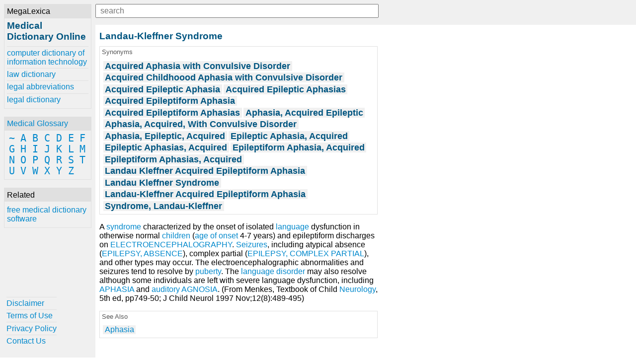

--- FILE ---
content_type: text/html; charset=UTF-8
request_url: https://www.online-medical-dictionary.org/definitions-l/landau-kleffner-syndrome
body_size: 2234
content:
<!DOCTYPE html><html lang="en"><head><meta charset="UTF-8"><meta name="viewport" content="width=device-width, initial-scale=1.0"><meta http-equiv="X-UA-Compatible" content="ie=edge"><!--[if lt IE 10]
<script src="https://cdnjs.cloudflare.com/ajax/libs/classlist/1.2.20171210/classList.min.js"></script>
<![endif]-->
<!--[if lt IE 9]>
<script>document.oldIE = true;</script>
<script src="https://cdnjs.cloudflare.com/ajax/libs/es5-shim/4.5.7/es5-shim.min.js"></script>
<![endif]--><title>Landau-Kleffner Syndrome - Medical Dictionary online-medical-dictionary.org</title><meta name="description" content="Learn about Landau-Kleffner Syndrome at online-medical-dictionary.org"><meta property="og:locale" content="en_US"><meta property="og:title" content="Landau-Kleffner Syndrome - Medical Dictionary online-medical-dictionary.org"><meta property="og:site_name" content="Medical Dictionary Online"><meta property="og:type" content="article"><meta property="og:description" content="Learn about Landau-Kleffner Syndrome at online-medical-dictionary.org"><meta property="og:image" content="https://www.online-medical-dictionary.org/-/img/bg.jpg"><meta property="og:url" content="https://www.online-medical-dictionary.org/definitions-l/landau-kleffner-syndrome.html"><meta property="twitter:card" content="summary"><meta property="twitter:title" content="Landau-Kleffner Syndrome - Medical Dictionary online-medical-dictionary.org"><meta property="twitter:description" content="Learn about Landau-Kleffner Syndrome at online-medical-dictionary.org"><meta property="twitter:image" content="https://www.online-medical-dictionary.org/-/img/bg.jpg"><meta property="twitter:url" content="https://www.online-medical-dictionary.org/definitions-l/landau-kleffner-syndrome.html"><link rel="stylesheet" href="/-/css/site.1548970068434.css"><link rel="apple-touch-icon" sizes="180x180" href="/-/img/favicons/apple-touch-icon.png"><link rel="icon" type="image/png" sizes="32x32" href="/-/img/favicons/favicon-32x32.png"><link rel="icon" type="image/png" sizes="16x16" href="/-/img/favicons/favicon-16x16.png"><link rel="manifest" href="/-/img/favicons/site.webmanifest"><link rel="mask-icon" href="/-/img/favicons/safari-pinned-tab.svg" color="#0088cc"><link rel="shortcut icon" href="/favicon.ico"><meta name="msapplication-TileColor" content="#0088cc"><meta name="msapplication-config" content="/-/img/favicons/browserconfig.xml"><meta name="theme-color" content="#0088cc"><script async src="https://www.googletagmanager.com/gtag/js?id=UA-1981843-24"></script><script>window.dataLayer = window.dataLayer || [];
function gtag(){dataLayer.push(arguments);}
gtag('js', new Date());
gtag('config', 'UA-1981843-24');</script></head><body><div class="container"><div id="menu"><div id="menu-close"><button id="btn-menu-close">x</button></div><div class="card" id="brand"><div class="card-title">MegaLexica</div><div class="card-body"><a href="/"><h1>Medical Dictionary Online</h1></a><div id="references"><a href="https://www.computer-dictionary-online.org" title="The MegaLexica free online dictionary of computer terminology and information technology including hardware, software, equipment, devices, jargon, abbreviations and more.">computer dictionary of information technology</a><a href="https://www.law-dictionary.org" title="The MegaLexica free online law dictionary of legal terminology, law terms and more.">law dictionary</a><a href="https://www.legal-abbreviations.org" title="The MegaLexica free online dictionary of legal abbreviations and law terminology.">legal abbreviations</a><a href="https://www.legal-dictionary.org" title="The MegaLexica free online legal dictionary of law terminology, abbreviations and more.">legal dictionary</a></div></div></div><div class="card" id="glossary"><div class="card-title"><a href='/glossary'>Medical Glossary</a></div><div class="card-body"><a href='/glossary/~'>~</a> <a href='/glossary/a'>A</a> <a href='/glossary/b'>B</a> <a href='/glossary/c'>C</a> <a href='/glossary/d'>D</a> <a href='/glossary/e'>E</a> <a href='/glossary/f'>F</a> <a href='/glossary/g'>G</a> <a href='/glossary/h'>H</a> <a href='/glossary/i'>I</a> <a href='/glossary/j'>J</a> <a href='/glossary/k'>K</a> <a href='/glossary/l'>L</a> <a href='/glossary/m'>M</a> <a href='/glossary/n'>N</a> <a href='/glossary/o'>O</a> <a href='/glossary/p'>P</a> <a href='/glossary/q'>Q</a> <a href='/glossary/r'>R</a> <a href='/glossary/s'>S</a> <a href='/glossary/t'>T</a> <a href='/glossary/u'>U</a> <a href='/glossary/v'>V</a> <a href='/glossary/w'>W</a> <a href='/glossary/x'>X</a> <a href='/glossary/y'>Y</a> <a href='/glossary/z'>Z</a> </div></div><div class="card" id="related"><div class="card-title">Related</div><div class="card-body"><a href="https://www.free-medical-dictionary.com" title="Get free medical dictionary software for your desktop or laptop.">free medical dictionary software</a></div></div><div class="card" id="helpful"><div class="card-body"><a href='/helpful/disclaimer'>Disclaimer</a><a href='/helpful/terms-of-use'>Terms of Use</a><a href='/helpful/privacy-policy'>Privacy Policy</a><a href='/helpful/contact'>Contact Us</a></div></div></div><div id="content"><div id="lookup"><button id="btn-menu-open"> </button><div id="search"><input id="q" type="text" placeholder="search" maxlength="80"><div id="suggestions"></div></div></div><div><h2>Landau-Kleffner Syndrome</h2><div class="card synonyms"><div class="card-title">Synonyms</div><div class="card-body"><h2>Acquired Aphasia with Convulsive Disorder</h2><h2>Acquired Childhoood Aphasia with Convulsive Disorder</h2><h2>Acquired Epileptic Aphasia</h2><h2>Acquired Epileptic Aphasias</h2><h2>Acquired Epileptiform Aphasia</h2><h2>Acquired Epileptiform Aphasias</h2><h2>Aphasia, Acquired Epileptic</h2><h2>Aphasia, Acquired, With Convulsive Disorder</h2><h2>Aphasia, Epileptic, Acquired</h2><h2>Epileptic Aphasia, Acquired</h2><h2>Epileptic Aphasias, Acquired</h2><h2>Epileptiform Aphasia, Acquired</h2><h2>Epileptiform Aphasias, Acquired</h2><h2>Landau Kleffner Acquired Epileptiform Aphasia</h2><h2>Landau Kleffner Syndrome</h2><h2>Landau-Kleffner Acquired Epileptiform Aphasia</h2><h2>Syndrome, Landau-Kleffner</h2></div></div><p>A <a href='/definitions-s/syndrome'>syndrome</a> characterized by the onset of isolated <a href='/definitions-l/language'>language</a> dysfunction in otherwise normal <a href='/definitions-c/child'>children</a> (<a href='/definitions-a/age-of-onset'>age of onset</a> 4-7 years) and epileptiform discharges on <a href='/definitions-e/electroencephalography'>ELECTROENCEPHALOGRAPHY</a>. <a href='/definitions-s/seizures'>Seizures</a>, including atypical absence (<a href='/definitions-e/epilepsy-absence'>EPILEPSY, ABSENCE</a>), complex partial (<a href='/definitions-e/epilepsy-complex-partial'>EPILEPSY, COMPLEX PARTIAL</a>), and other types may occur. The electroencephalographic abnormalities and seizures tend to resolve by <a href='/definitions-p/puberty'>puberty</a>. The <a href='/definitions-l/language-disorders'>language disorder</a> may also resolve although some individuals are left with severe language dysfunction, including <a href='/definitions-a/aphasia'>APHASIA</a> and <a href='/definitions-a/agnosia'>auditory AGNOSIA</a>. (From Menkes, Textbook of Child <a href='/definitions-n/neurology'>Neurology</a>, 5th ed, pp749-50; J Child Neurol 1997 Nov;12(8):489-495)</p></div><div class="card see-also"><div class="card-title">See Also</div><div class="card-body"><a href='/definitions-a/aphasia'>Aphasia</a></div></div><div><div class="ja-gadget-virtual-assistant-subtle cleanslate">
  <link
    rel="stylesheet"
    href="https://components.justanswer.com/css/ja-gadget-virtual-assistant-subtle"
  />
  <script
    type="text/javascript"
    src="https://components.justanswer.com/js/ja-gadget-virtual-assistant-config,ja-gadget-virtual-assistant-subtle"
  ></script>
  <script type="text/javascript">
    (function() {
      require('ja-gadget-virtual-assistant-subtle')(
        (function() {
          var scripts = document.querySelectorAll(
            'script[src="https://components.justanswer.com/js/ja-gadget-virtual-assistant-config,ja-gadget-virtual-assistant-subtle"]'
          );
          return scripts[scripts.length - 1].parentNode;
        })(),
        require('ja-gadget-virtual-assistant-config')({
          partner: 'US',
          affiliateId: 'ho|7112|1496',
          profile: 'medical',
          settings: 'default',
          showCopyright: false,
          trackingPixels: {
            transition:
              'https://trk.justanswer.com/aff_c?offer_id=2&aff_id=7112&file_id=1496'
          }
        })
      ).initialize();
    })();
  </script>
</div>
<img
  src="https://trk.justanswer.com/aff_i?offer_id=2&aff_id=7112&file_id=1496"
  width="1"
  height="1"
/>
</div><div id="modal-bg"></div></div></div><script src="/-/js/global.1548970169787.js"></script></body></html>